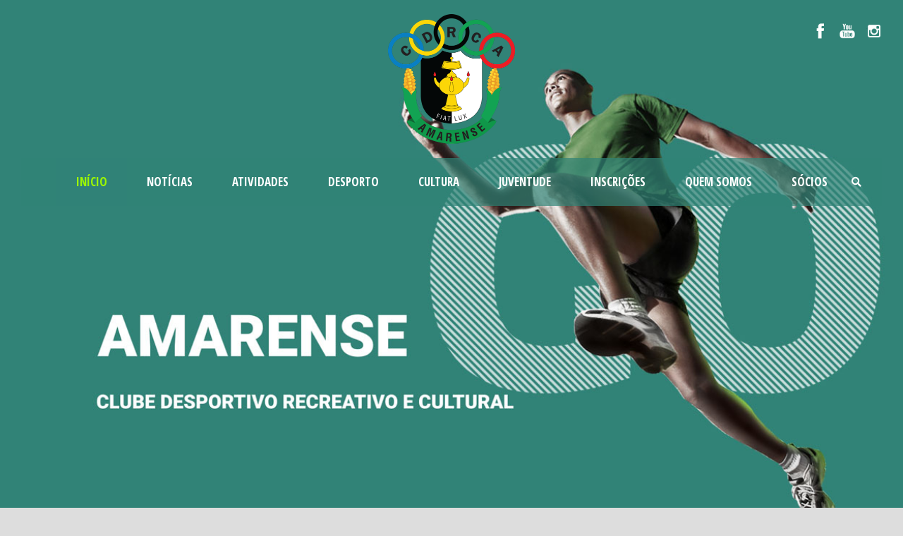

--- FILE ---
content_type: text/html; charset=UTF-8
request_url: http://amarense.pt/
body_size: 15964
content:
<!DOCTYPE html>
<!--[if IE 7]><html class="ie ie7 ltie8 ltie9" lang="pt-PT"><![endif]-->
<!--[if IE 8]><html class="ie ie8 ltie9" lang="pt-PT"><![endif]-->
<!--[if !(IE 7) | !(IE 8)  ]><!-->
<html lang="pt-PT">
<!--<![endif]-->

<head>
	<meta charset="UTF-8" />
	<meta name="viewport" content="initial-scale = 1.0" />	<title>Amarense  Início - Amarense</title>
	<link rel="pingback" href="http://amarense.pt/xmlrpc.php" />
	
	
	<!-- This site is optimized with the Yoast SEO plugin v15.4 - https://yoast.com/wordpress/plugins/seo/ -->
	<meta name="description" content="Clube Desportivo Recreativo e Cultural Amarense" />
	<meta name="robots" content="index, follow, max-snippet:-1, max-image-preview:large, max-video-preview:-1" />
	<link rel="canonical" href="http://amarense.pt/" />
	<meta property="og:locale" content="pt_PT" />
	<meta property="og:type" content="website" />
	<meta property="og:title" content="Início - Amarense" />
	<meta property="og:description" content="Clube Desportivo Recreativo e Cultural Amarense" />
	<meta property="og:url" content="http://amarense.pt/" />
	<meta property="og:site_name" content="Amarense" />
	<meta property="article:modified_time" content="2025-05-02T08:51:01+00:00" />
	<meta property="og:image" content="http://amarense.pt/wp-content/uploads/2020/08/banner-principaL-1.jpg" />
	<meta property="og:image:width" content="1900" />
	<meta property="og:image:height" content="1268" />
	<meta name="twitter:card" content="summary_large_image" />
	<meta name="twitter:label1" content="Written by">
	<meta name="twitter:data1" content="vasconcelos">
	<script type="application/ld+json" class="yoast-schema-graph">{"@context":"https://schema.org","@graph":[{"@type":"WebSite","@id":"http://amarense.pt/#website","url":"http://amarense.pt/","name":"Amarense","description":"Clube Desportivo Recreativo e Cultural Amarense","potentialAction":[{"@type":"SearchAction","target":"http://amarense.pt/?s={search_term_string}","query-input":"required name=search_term_string"}],"inLanguage":"pt-PT"},{"@type":"ImageObject","@id":"http://amarense.pt/#primaryimage","inLanguage":"pt-PT","url":"http://amarense.pt/wp-content/uploads/2020/08/banner-principaL-1.jpg","width":1900,"height":1268},{"@type":"WebPage","@id":"http://amarense.pt/#webpage","url":"http://amarense.pt/","name":"In\u00edcio - Amarense","isPartOf":{"@id":"http://amarense.pt/#website"},"primaryImageOfPage":{"@id":"http://amarense.pt/#primaryimage"},"datePublished":"2020-06-30T15:19:45+00:00","dateModified":"2025-05-02T08:51:01+00:00","description":"Clube Desportivo Recreativo e Cultural Amarense","inLanguage":"pt-PT","potentialAction":[{"@type":"ReadAction","target":["http://amarense.pt/"]}]}]}</script>
	<!-- / Yoast SEO plugin. -->


<link rel='dns-prefetch' href='//fonts.googleapis.com' />
<link rel='dns-prefetch' href='//use.fontawesome.com' />
<link rel='dns-prefetch' href='//s.w.org' />
<link rel="alternate" type="application/rss+xml" title="Amarense &raquo; Feed" href="http://amarense.pt/feed/" />
<link rel="alternate" type="application/rss+xml" title="Amarense &raquo; Feed de comentários" href="http://amarense.pt/comments/feed/" />
<link rel="alternate" type="application/rss+xml" title="Feed de comentários de Amarense &raquo; Início" href="http://amarense.pt/amarense-clube-desportivo-recreativo-e-cultural/feed/" />
		<script type="text/javascript">
			window._wpemojiSettings = {"baseUrl":"https:\/\/s.w.org\/images\/core\/emoji\/12.0.0-1\/72x72\/","ext":".png","svgUrl":"https:\/\/s.w.org\/images\/core\/emoji\/12.0.0-1\/svg\/","svgExt":".svg","source":{"concatemoji":"http:\/\/amarense.pt\/wp-includes\/js\/wp-emoji-release.min.js?ver=5.4.18"}};
			/*! This file is auto-generated */
			!function(e,a,t){var n,r,o,i=a.createElement("canvas"),p=i.getContext&&i.getContext("2d");function s(e,t){var a=String.fromCharCode;p.clearRect(0,0,i.width,i.height),p.fillText(a.apply(this,e),0,0);e=i.toDataURL();return p.clearRect(0,0,i.width,i.height),p.fillText(a.apply(this,t),0,0),e===i.toDataURL()}function c(e){var t=a.createElement("script");t.src=e,t.defer=t.type="text/javascript",a.getElementsByTagName("head")[0].appendChild(t)}for(o=Array("flag","emoji"),t.supports={everything:!0,everythingExceptFlag:!0},r=0;r<o.length;r++)t.supports[o[r]]=function(e){if(!p||!p.fillText)return!1;switch(p.textBaseline="top",p.font="600 32px Arial",e){case"flag":return s([127987,65039,8205,9895,65039],[127987,65039,8203,9895,65039])?!1:!s([55356,56826,55356,56819],[55356,56826,8203,55356,56819])&&!s([55356,57332,56128,56423,56128,56418,56128,56421,56128,56430,56128,56423,56128,56447],[55356,57332,8203,56128,56423,8203,56128,56418,8203,56128,56421,8203,56128,56430,8203,56128,56423,8203,56128,56447]);case"emoji":return!s([55357,56424,55356,57342,8205,55358,56605,8205,55357,56424,55356,57340],[55357,56424,55356,57342,8203,55358,56605,8203,55357,56424,55356,57340])}return!1}(o[r]),t.supports.everything=t.supports.everything&&t.supports[o[r]],"flag"!==o[r]&&(t.supports.everythingExceptFlag=t.supports.everythingExceptFlag&&t.supports[o[r]]);t.supports.everythingExceptFlag=t.supports.everythingExceptFlag&&!t.supports.flag,t.DOMReady=!1,t.readyCallback=function(){t.DOMReady=!0},t.supports.everything||(n=function(){t.readyCallback()},a.addEventListener?(a.addEventListener("DOMContentLoaded",n,!1),e.addEventListener("load",n,!1)):(e.attachEvent("onload",n),a.attachEvent("onreadystatechange",function(){"complete"===a.readyState&&t.readyCallback()})),(n=t.source||{}).concatemoji?c(n.concatemoji):n.wpemoji&&n.twemoji&&(c(n.twemoji),c(n.wpemoji)))}(window,document,window._wpemojiSettings);
		</script>
		<style type="text/css">
img.wp-smiley,
img.emoji {
	display: inline !important;
	border: none !important;
	box-shadow: none !important;
	height: 1em !important;
	width: 1em !important;
	margin: 0 .07em !important;
	vertical-align: -0.1em !important;
	background: none !important;
	padding: 0 !important;
}
</style>
	<link rel='stylesheet' id='wp-block-library-css'  href='http://amarense.pt/wp-includes/css/dist/block-library/style.min.css?ver=5.4.18' type='text/css' media='all' />
<link rel='stylesheet' id='contact-form-7-css'  href='http://amarense.pt/wp-content/plugins/contact-form-7/includes/css/styles.css?ver=5.3.2' type='text/css' media='all' />
<link rel='stylesheet' id='style-css'  href='http://amarense.pt/wp-content/themes/realsoccer/style.css?ver=5.4.18' type='text/css' media='all' />
<link rel='stylesheet' id='Open-Sans-Condensed-google-font-css'  href='http://fonts.googleapis.com/css?family=Open+Sans+Condensed%3A300%2C300italic%2C700&#038;subset=greek%2Ccyrillic-ext%2Ccyrillic%2Clatin%2Clatin-ext%2Cvietnamese%2Cgreek-ext&#038;ver=5.4.18' type='text/css' media='all' />
<link rel='stylesheet' id='Open-Sans-google-font-css'  href='http://fonts.googleapis.com/css?family=Open+Sans%3A300%2C300italic%2Cregular%2Citalic%2C600%2C600italic%2C700%2C700italic%2C800%2C800italic&#038;subset=greek%2Ccyrillic-ext%2Ccyrillic%2Clatin%2Clatin-ext%2Cvietnamese%2Cgreek-ext&#038;ver=5.4.18' type='text/css' media='all' />
<link rel='stylesheet' id='ABeeZee-google-font-css'  href='http://fonts.googleapis.com/css?family=ABeeZee%3Aregular%2Citalic&#038;subset=latin&#038;ver=5.4.18' type='text/css' media='all' />
<link rel='stylesheet' id='superfish-css'  href='http://amarense.pt/wp-content/themes/realsoccer/plugins/superfish/css/superfish.css?ver=5.4.18' type='text/css' media='all' />
<link rel='stylesheet' id='dlmenu-css'  href='http://amarense.pt/wp-content/themes/realsoccer/plugins/dl-menu/component.css?ver=5.4.18' type='text/css' media='all' />
<link rel='stylesheet' id='font-awesome-css'  href='http://amarense.pt/wp-content/themes/realsoccer/plugins/font-awesome-new/css/font-awesome.min.css?ver=5.4.18' type='text/css' media='all' />
<link rel='stylesheet' id='jquery-fancybox-css'  href='http://amarense.pt/wp-content/themes/realsoccer/plugins/fancybox/jquery.fancybox.css?ver=5.4.18' type='text/css' media='all' />
<link rel='stylesheet' id='realsoccer_flexslider-css'  href='http://amarense.pt/wp-content/themes/realsoccer/plugins/flexslider/flexslider.css?ver=5.4.18' type='text/css' media='all' />
<link rel='stylesheet' id='style-responsive-css'  href='http://amarense.pt/wp-content/themes/realsoccer/stylesheet/style-responsive.css?ver=5.4.18' type='text/css' media='all' />
<link rel='stylesheet' id='style-custom-css'  href='http://amarense.pt/wp-content/themes/realsoccer/stylesheet/style-custom.css?ver=5.4.18' type='text/css' media='all' />
<link rel='stylesheet' id='font-awesome-official-css'  href='https://use.fontawesome.com/releases/v5.13.1/css/all.css' type='text/css' media='all' integrity="sha384-xxzQGERXS00kBmZW/6qxqJPyxW3UR0BPsL4c8ILaIWXva5kFi7TxkIIaMiKtqV1Q" crossorigin="anonymous" />
<link rel='stylesheet' id='ms-main-css'  href='http://amarense.pt/wp-content/plugins/masterslider/public/assets/css/masterslider.main.css?ver=3.2.14' type='text/css' media='all' />
<link rel='stylesheet' id='ms-custom-css'  href='http://amarense.pt/wp-content/uploads/masterslider/custom.css?ver=36.7' type='text/css' media='all' />
<link rel='stylesheet' id='font-awesome-official-v4shim-css'  href='https://use.fontawesome.com/releases/v5.13.1/css/v4-shims.css' type='text/css' media='all' integrity="sha384-KkCLkpBvvcSnFQn3PbNkSgmwKGj7ln8pQe/6BOAE0i+/fU9QYEx5CtwduPRyTNob" crossorigin="anonymous" />
<style id='font-awesome-official-v4shim-inline-css' type='text/css'>
@font-face {
font-family: "FontAwesome";
font-display: block;
src: url("https://use.fontawesome.com/releases/v5.13.1/webfonts/fa-brands-400.eot"),
		url("https://use.fontawesome.com/releases/v5.13.1/webfonts/fa-brands-400.eot?#iefix") format("embedded-opentype"),
		url("https://use.fontawesome.com/releases/v5.13.1/webfonts/fa-brands-400.woff2") format("woff2"),
		url("https://use.fontawesome.com/releases/v5.13.1/webfonts/fa-brands-400.woff") format("woff"),
		url("https://use.fontawesome.com/releases/v5.13.1/webfonts/fa-brands-400.ttf") format("truetype"),
		url("https://use.fontawesome.com/releases/v5.13.1/webfonts/fa-brands-400.svg#fontawesome") format("svg");
}

@font-face {
font-family: "FontAwesome";
font-display: block;
src: url("https://use.fontawesome.com/releases/v5.13.1/webfonts/fa-solid-900.eot"),
		url("https://use.fontawesome.com/releases/v5.13.1/webfonts/fa-solid-900.eot?#iefix") format("embedded-opentype"),
		url("https://use.fontawesome.com/releases/v5.13.1/webfonts/fa-solid-900.woff2") format("woff2"),
		url("https://use.fontawesome.com/releases/v5.13.1/webfonts/fa-solid-900.woff") format("woff"),
		url("https://use.fontawesome.com/releases/v5.13.1/webfonts/fa-solid-900.ttf") format("truetype"),
		url("https://use.fontawesome.com/releases/v5.13.1/webfonts/fa-solid-900.svg#fontawesome") format("svg");
}

@font-face {
font-family: "FontAwesome";
font-display: block;
src: url("https://use.fontawesome.com/releases/v5.13.1/webfonts/fa-regular-400.eot"),
		url("https://use.fontawesome.com/releases/v5.13.1/webfonts/fa-regular-400.eot?#iefix") format("embedded-opentype"),
		url("https://use.fontawesome.com/releases/v5.13.1/webfonts/fa-regular-400.woff2") format("woff2"),
		url("https://use.fontawesome.com/releases/v5.13.1/webfonts/fa-regular-400.woff") format("woff"),
		url("https://use.fontawesome.com/releases/v5.13.1/webfonts/fa-regular-400.ttf") format("truetype"),
		url("https://use.fontawesome.com/releases/v5.13.1/webfonts/fa-regular-400.svg#fontawesome") format("svg");
unicode-range: U+F004-F005,U+F007,U+F017,U+F022,U+F024,U+F02E,U+F03E,U+F044,U+F057-F059,U+F06E,U+F070,U+F075,U+F07B-F07C,U+F080,U+F086,U+F089,U+F094,U+F09D,U+F0A0,U+F0A4-F0A7,U+F0C5,U+F0C7-F0C8,U+F0E0,U+F0EB,U+F0F3,U+F0F8,U+F0FE,U+F111,U+F118-F11A,U+F11C,U+F133,U+F144,U+F146,U+F14A,U+F14D-F14E,U+F150-F152,U+F15B-F15C,U+F164-F165,U+F185-F186,U+F191-F192,U+F1AD,U+F1C1-F1C9,U+F1CD,U+F1D8,U+F1E3,U+F1EA,U+F1F6,U+F1F9,U+F20A,U+F247-F249,U+F24D,U+F254-F25B,U+F25D,U+F267,U+F271-F274,U+F279,U+F28B,U+F28D,U+F2B5-F2B6,U+F2B9,U+F2BB,U+F2BD,U+F2C1-F2C2,U+F2D0,U+F2D2,U+F2DC,U+F2ED,U+F328,U+F358-F35B,U+F3A5,U+F3D1,U+F410,U+F4AD;
}
</style>
<script type='text/javascript' src='http://amarense.pt/wp-includes/js/jquery/jquery.js?ver=1.12.4-wp'></script>
<script type='text/javascript' src='http://amarense.pt/wp-includes/js/jquery/jquery-migrate.min.js?ver=1.4.1'></script>
<script type='text/javascript'>
/* <![CDATA[ */
var jslAjax = {"ajax_url":"http:\/\/amarense.pt\/wp-admin\/admin-ajax.php"};
/* ]]> */
</script>
<script type='text/javascript' src='http://amarense.pt/wp-content/plugins/joomsport-sports-league-results-management/includes/../sportleague/assets/js/joomsport_live.js?ver=5.4.18'></script>
<link rel='https://api.w.org/' href='http://amarense.pt/wp-json/' />
<link rel="EditURI" type="application/rsd+xml" title="RSD" href="http://amarense.pt/xmlrpc.php?rsd" />
<link rel="wlwmanifest" type="application/wlwmanifest+xml" href="http://amarense.pt/wp-includes/wlwmanifest.xml" /> 
<meta name="generator" content="WordPress 5.4.18" />
<link rel='shortlink' href='http://amarense.pt/' />
<link rel="alternate" type="application/json+oembed" href="http://amarense.pt/wp-json/oembed/1.0/embed?url=http%3A%2F%2Famarense.pt%2F" />
<link rel="alternate" type="text/xml+oembed" href="http://amarense.pt/wp-json/oembed/1.0/embed?url=http%3A%2F%2Famarense.pt%2F&#038;format=xml" />
<script type="text/javascript">
                var ajaxurl = "http://amarense.pt/wp-admin/admin-ajax.php";
              </script><script>var ms_grabbing_curosr='http://amarense.pt/wp-content/plugins/masterslider/public/assets/css/common/grabbing.cur',ms_grab_curosr='http://amarense.pt/wp-content/plugins/masterslider/public/assets/css/common/grab.cur';</script>
<meta name="generator" content="MasterSlider 3.2.14 - Responsive Touch Image Slider" />
<!-- load the script for older ie version -->
<!--[if lt IE 9]>
<script src="http://amarense.pt/wp-content/themes/realsoccer/javascript/html5.js" type="text/javascript"></script>
<script src="http://amarense.pt/wp-content/themes/realsoccer/plugins/easy-pie-chart/excanvas.js" type="text/javascript"></script>
<![endif]-->
<link rel="icon" href="http://amarense.pt/wp-content/uploads/2020/06/logo-36x36.jpg" sizes="32x32" />
<link rel="icon" href="http://amarense.pt/wp-content/uploads/2020/06/logo.jpg" sizes="192x192" />
<link rel="apple-touch-icon" href="http://amarense.pt/wp-content/uploads/2020/06/logo-180x180.jpg" />
<meta name="msapplication-TileImage" content="http://amarense.pt/wp-content/uploads/2020/06/logo.jpg" />
<style id="tt-easy-google-font-styles" type="text/css">p { }
h1 { }
h2 { }
h3 { }
h4 { }
h5 { }
h6 { }
</style></head>

<body class="home page-template-default page page-id-2 _masterslider _msp_version_3.2.14">
<div class="body-wrapper  float-menu realsoccer-header-style-1" data-home="http://amarense.pt" >
		<header class="gdlr-header-wrapper gdlr-no-height"  >
		<!-- top navigation -->
				<div class="top-navigation-wrapper">
			<div class="top-navigation-container container">
				<div class="top-navigation-left">
					<div class="top-navigation-left-text">
										</div>
				</div>
				<div class="top-navigation-right">
					<div class="top-social-wrapper">
						<div class="social-icon">
<a href="https://www.facebook.com/clubedesportivorecreativoeculturalamarense/" target="_blank" >
<img width="32" height="32" src="http://amarense.pt/wp-content/themes/realsoccer/images/light/social-icon/facebook.png" alt="Facebook" />
</a>
</div>
<div class="social-icon">
<a href="https://www.youtube.com/channel/UCM93PzR3X5RKXtAdnrzgTeg/featured" target="_blank" >
<img width="32" height="32" src="http://amarense.pt/wp-content/themes/realsoccer/images/light/social-icon/youtube.png" alt="Youtube" />
</a>
</div>
<div class="social-icon">
<a href="https://www.instagram.com/cdrcamarense/" target="_blank" >
<img width="32" height="32" src="http://amarense.pt/wp-content/themes/realsoccer/images/light/social-icon/instagram.png" alt="Instagram" />
</a>
</div>
<div class="clear"></div>					</div>						
				</div>
				<div class="clear"></div>
			</div>
		</div>
				
		<!-- logo -->
		<div class="gdlr-header-inner">
			<div class="gdlr-header-container container">
				<!-- logo -->
				<div class="gdlr-logo">
					<a href="http://amarense.pt" >
						<img src="http://amarense.pt/wp-content/uploads/2022/04/logo-amarense-2022.png" alt="" width="360" height="367" />						
					</a>
					<div class="gdlr-responsive-navigation dl-menuwrapper" id="gdlr-responsive-navigation" ><button class="dl-trigger">Open Menu</button><ul id="menu-principal" class="dl-menu gdlr-main-mobile-menu"><li id="menu-item-97" class="menu-item menu-item-type-post_type menu-item-object-page menu-item-home current-menu-item page_item page-item-2 current_page_item menu-item-97"><a href="http://amarense.pt/" aria-current="page">Início</a></li>
<li id="menu-item-98" class="menu-item menu-item-type-post_type menu-item-object-page menu-item-98"><a href="http://amarense.pt/noticias/">Notícias</a></li>
<li id="menu-item-1434" class="menu-item menu-item-type-post_type menu-item-object-page menu-item-1434"><a href="http://amarense.pt/atividades/">Atividades</a></li>
<li id="menu-item-103" class="menu-item menu-item-type-post_type menu-item-object-page menu-item-has-children menu-item-103"><a href="http://amarense.pt/desporto/">Desporto</a>
<ul class="dl-submenu">
	<li id="menu-item-1857" class="menu-item menu-item-type-post_type menu-item-object-page menu-item-1857"><a href="http://amarense.pt/atletismo/">ATLETISMO</a></li>
	<li id="menu-item-2337" class="menu-item menu-item-type-post_type menu-item-object-page menu-item-2337"><a href="http://amarense.pt/desporto/desportivmente/">DESPORTIVAMENTE</a></li>
	<li id="menu-item-2339" class="menu-item menu-item-type-post_type menu-item-object-page menu-item-2339"><a href="http://amarense.pt/rota-da-laranja/">BTT</a></li>
</ul>
</li>
<li id="menu-item-118" class="menu-item menu-item-type-post_type menu-item-object-page menu-item-has-children menu-item-118"><a href="http://amarense.pt/cultura/">Cultura</a>
<ul class="dl-submenu">
	<li id="menu-item-2371" class="menu-item menu-item-type-post_type menu-item-object-page menu-item-2371"><a href="http://amarense.pt/encontrarte/">ENCONTRARTE</a></li>
	<li id="menu-item-2381" class="menu-item menu-item-type-post_type menu-item-object-page menu-item-2381"><a href="http://amarense.pt/carnaval/">CARNAVAL</a></li>
	<li id="menu-item-2391" class="menu-item menu-item-type-post_type menu-item-object-page menu-item-2391"><a href="http://amarense.pt/animares/">ANIMARES</a></li>
	<li id="menu-item-8431" class="menu-item menu-item-type-post_type menu-item-object-page menu-item-8431"><a href="http://amarense.pt/dentro-e-fora/">DENTRO &#038; FORA</a></li>
</ul>
</li>
<li id="menu-item-117" class="menu-item menu-item-type-post_type menu-item-object-page menu-item-has-children menu-item-117"><a href="http://amarense.pt/juventude/">Juventude</a>
<ul class="dl-submenu">
	<li id="menu-item-2359" class="menu-item menu-item-type-post_type menu-item-object-page menu-item-2359"><a href="http://amarense.pt/intercambios/">INTERCÂMBIOS</a></li>
	<li id="menu-item-2363" class="menu-item menu-item-type-post_type menu-item-object-page menu-item-2363"><a href="http://amarense.pt/servico-europeu/">CORPO EUROPEU DE SOLIDARIEDADE</a></li>
	<li id="menu-item-2486" class="menu-item menu-item-type-post_type menu-item-object-page menu-item-2486"><a href="http://amarense.pt/ferias-2/">PROGRAMA DE FÉRIAS</a></li>
</ul>
</li>
<li id="menu-item-811" class="menu-item menu-item-type-post_type menu-item-object-page menu-item-811"><a href="http://amarense.pt/inscricoes/">Inscrições</a></li>
<li id="menu-item-823" class="menu-item menu-item-type-post_type menu-item-object-page menu-item-823"><a href="http://amarense.pt/quem-somos/">Quem Somos</a></li>
<li id="menu-item-10494" class="menu-item menu-item-type-post_type menu-item-object-page menu-item-10494"><a href="http://amarense.pt/socios/">Sócios</a></li>
</ul></div>						
				</div>
				
				<!-- navigation -->
				<div class="gdlr-navigation-wrapper"><div class="gdlr-navigation-container container"><nav class="gdlr-navigation" id="gdlr-main-navigation" role="navigation"><ul id="menu-principal-1" class="sf-menu gdlr-main-menu"><li  class="menu-item menu-item-type-post_type menu-item-object-page menu-item-home current-menu-item page_item page-item-2 current_page_item menu-item-97menu-item menu-item-type-post_type menu-item-object-page menu-item-home current-menu-item page_item page-item-2 current_page_item menu-item-97 gdlr-mega-menu"><a href="http://amarense.pt/">Início</a><div class="sf-mega"></div></li>
<li  class="menu-item menu-item-type-post_type menu-item-object-page menu-item-98menu-item menu-item-type-post_type menu-item-object-page menu-item-98 gdlr-normal-menu"><a href="http://amarense.pt/noticias/">Notícias</a></li>
<li  class="menu-item menu-item-type-post_type menu-item-object-page menu-item-1434menu-item menu-item-type-post_type menu-item-object-page menu-item-1434 gdlr-normal-menu"><a href="http://amarense.pt/atividades/">Atividades</a></li>
<li  class="menu-item menu-item-type-post_type menu-item-object-page menu-item-has-children menu-item-103menu-item menu-item-type-post_type menu-item-object-page menu-item-has-children menu-item-103 gdlr-normal-menu"><a href="http://amarense.pt/desporto/">Desporto</a>
<ul class="sub-menu">
	<li  class="menu-item menu-item-type-post_type menu-item-object-page menu-item-1857"><a href="http://amarense.pt/atletismo/">ATLETISMO</a></li>
	<li  class="menu-item menu-item-type-post_type menu-item-object-page menu-item-2337"><a href="http://amarense.pt/desporto/desportivmente/">DESPORTIVAMENTE</a></li>
	<li  class="menu-item menu-item-type-post_type menu-item-object-page menu-item-2339"><a href="http://amarense.pt/rota-da-laranja/">BTT</a></li>
</ul>
</li>
<li  class="menu-item menu-item-type-post_type menu-item-object-page menu-item-has-children menu-item-118menu-item menu-item-type-post_type menu-item-object-page menu-item-has-children menu-item-118 gdlr-normal-menu"><a href="http://amarense.pt/cultura/">Cultura</a>
<ul class="sub-menu">
	<li  class="menu-item menu-item-type-post_type menu-item-object-page menu-item-2371"><a href="http://amarense.pt/encontrarte/">ENCONTRARTE</a></li>
	<li  class="menu-item menu-item-type-post_type menu-item-object-page menu-item-2381"><a href="http://amarense.pt/carnaval/">CARNAVAL</a></li>
	<li  class="menu-item menu-item-type-post_type menu-item-object-page menu-item-2391"><a href="http://amarense.pt/animares/">ANIMARES</a></li>
	<li  class="menu-item menu-item-type-post_type menu-item-object-page menu-item-8431"><a href="http://amarense.pt/dentro-e-fora/">DENTRO &#038; FORA</a></li>
</ul>
</li>
<li  class="menu-item menu-item-type-post_type menu-item-object-page menu-item-has-children menu-item-117menu-item menu-item-type-post_type menu-item-object-page menu-item-has-children menu-item-117 gdlr-normal-menu"><a href="http://amarense.pt/juventude/">Juventude</a>
<ul class="sub-menu">
	<li  class="menu-item menu-item-type-post_type menu-item-object-page menu-item-2359"><a href="http://amarense.pt/intercambios/">INTERCÂMBIOS</a></li>
	<li  class="menu-item menu-item-type-post_type menu-item-object-page menu-item-2363"><a href="http://amarense.pt/servico-europeu/">CORPO EUROPEU DE SOLIDARIEDADE</a></li>
	<li  class="menu-item menu-item-type-post_type menu-item-object-page menu-item-2486"><a href="http://amarense.pt/ferias-2/">PROGRAMA DE FÉRIAS</a></li>
</ul>
</li>
<li  class="menu-item menu-item-type-post_type menu-item-object-page menu-item-811menu-item menu-item-type-post_type menu-item-object-page menu-item-811 gdlr-normal-menu"><a href="http://amarense.pt/inscricoes/">Inscrições</a></li>
<li  class="menu-item menu-item-type-post_type menu-item-object-page menu-item-823menu-item menu-item-type-post_type menu-item-object-page menu-item-823 gdlr-normal-menu"><a href="http://amarense.pt/quem-somos/">Quem Somos</a></li>
<li  class="menu-item menu-item-type-post_type menu-item-object-page menu-item-10494menu-item menu-item-type-post_type menu-item-object-page menu-item-10494 gdlr-normal-menu"><a href="http://amarense.pt/socios/">Sócios</a></li>
</ul></nav><i class="icon-search fa fa-search gdlr-menu-search-button" id="gdlr-menu-search-button" ></i>
<div class="gdlr-menu-search" id="gdlr-menu-search">
	<form method="get" id="searchform" action="http://amarense.pt/">
				<div class="search-text">
			<input type="text" value="Type Keywords" name="s" autocomplete="off" data-default="Type Keywords" />
		</div>
		<input type="submit" value="" />
		<div class="clear"></div>
	</form>	
</div>	
<div class="clear"></div></div></div><div id="gdlr-header-substitute" ></div>	
				
				<div class="clear"></div>
			</div>
		</div>
		
			<div class="clear"></div>
	</header>

		<div class="content-wrapper">
	<div class="gdlr-content">

		<!-- Above Sidebar Section-->
							<div class="above-sidebar-wrapper"><section id="content-section-1" ><div class="gdlr-full-size-wrapper gdlr-show-all"  style="padding-bottom: 0px;  background-color: #ffffff; "  ><div class="gdlr-master-slider-item gdlr-slider-item gdlr-item"  style="margin-bottom: 0px;"  >
		<!-- MasterSlider -->
		<div id="P_MS69728f1b63193" class="master-slider-parent ms-parent-id-2"  >

			
			<!-- MasterSlider Main -->
			<div id="MS69728f1b63193" class="master-slider ms-skin-default" >
				 				 

			<div  class="ms-slide" data-delay="3" data-fill-mode="fill"   >
					<img src="http://amarense.pt/wp-content/plugins/masterslider/public/assets/css/blank.gif" alt="" title="bannerprincipal1" data-src="http://amarense.pt/wp-content/uploads/2024/12/bannerprincipal1.jpg" />


				</div>
			<div  class="ms-slide" data-delay="3" data-fill-mode="fill"   >
					<img src="http://amarense.pt/wp-content/plugins/masterslider/public/assets/css/blank.gif" alt="" title="banner_principal2" data-src="http://amarense.pt/wp-content/uploads/2024/12/banner_principal2.jpg" />


				</div>

			</div>
			<!-- END MasterSlider Main -->

			 
		</div>
		<!-- END MasterSlider -->

		<script>
		( window.MSReady = window.MSReady || [] ).push( function( $ ) {

			"use strict";
			var masterslider_3193 = new MasterSlider();

			// slider controls
			masterslider_3193.control('bullets'    ,{ autohide:false, overVideo:true, dir:'h', align:'bottom', space:6 , margin:10  });
			// slider setup
			masterslider_3193.setup("MS69728f1b63193", {
				width           : 1180,
				height          : 820,
				minHeight       : 0,
				space           : 0,
				start           : 1,
				grabCursor      : true,
				swipe           : true,
				mouse           : false,
				keyboard        : false,
				layout          : "fullwidth",
				wheel           : false,
				autoplay        : true,
                instantStartLayers:true,
				mobileBGVideo:false,
				loop            : true,
				shuffle         : false,
				preload         : 0,
				heightLimit     : true,
				autoHeight      : false,
				smoothHeight    : true,
				endPause        : false,
				overPause       : true,
				fillMode        : "fill",
				centerControls  : true,
				startOnAppear   : false,
				layersMode      : "center",
				autofillTarget  : "",
				hideLayers      : true,
				fullscreenMargin: 0,
				speed           : 20,
				dir             : "h",
				parallaxMode    : 'swipe',
				view            : "fade"
			});

			
			window.masterslider_instances = window.masterslider_instances || [];
			window.masterslider_instances.push( masterslider_3193 );
		});
		</script>

</div><div class="clear"></div><div class="clear"></div></div><div class="clear"></div></section><section id="content-section-2" ><div class="gdlr-color-wrapper  gdlr-show-all gdlr-skin-dark-skin" style="background-color: #dde6e8; padding-top: 40px; padding-bottom: 50px; " ><div class="container"><div class="two-fifth columns" ><div class="gdlr-image-frame-item gdlr-item"  ><div class="gdlr-frame frame-type-none"  ><div class="gdlr-image-link-shortcode" ><img src="http://amarense.pt/wp-content/uploads/2020/08/10-440x550.png" alt="" width="440" height="550" /></div></div></div></div><div class="three-fifth columns" ><div class="gdlr-item-title-wrapper gdlr-item pos-left "><div class="gdlr-item-title-head"><div class="clear"></div></div></div><div class="gdlr-item gdlr-content-item"  style="margin-bottom: 50px;" ><h1 style="color: #0db800;"><strong>DESTAQUE</strong></h1>
</div><div class="gdlr-item gdlr-post-slider-item style-no-excerpt"  ><div class="flexslider" data-pausetime="7000" data-slidespeed="600" data-effect="fade" ><ul class="slides" ><li><a href="http://amarense.pt/2025/07/17/encontrarte-amares-3/" title="encontrarte_2025" data-rel="fancybox" ><img src="http://amarense.pt/wp-content/uploads/2025/07/encontrarte_2025.jpg" alt="" width="700" height="400" /><div class="gdlr-caption-wrapper position-post-bottom post-slider"><div class="gdlr-caption-inner" ><div class="gdlr-caption"><div class="gdlr-caption-title">Encontrarte Amares</div><div class="gdlr-caption-text"><div class="gdlr-caption-date" ><i class="icon-calendar fa fa-calendar"></i>17 Jul 2025</div><div class="gdlr-title-link" ><i class="icon-angle-right fa fa-angle-right" ></i></div></div></div></div></div></a></li></ul></div></div><div class="gdlr-item gdlr-content-item" ></div></div><div class="clear"></div></div></div><div class="clear"></div></section></div>
				
		<!-- Sidebar With Content Section-->
		<div class="with-sidebar-wrapper"><section id="content-section-3" ><div class="gdlr-color-wrapper  gdlr-show-all no-skin" style="background-color: #f2f2f2; " ><div class="container"><div class="gdlr-item gdlr-content-item" ><h1 style="color: #0db800;"><strong>Notícias em Destaque</strong></h1>
</div><div class="clear"></div><div class="blog-item-wrapper"   style="margin-bottom: 20px;" ><div class="blog-item-holder"><div class="gdlr-isotope" data-type="blog" data-layout="fitRows" ><div class="clear"></div><div class="four columns"><div class="gdlr-item gdlr-blog-grid"><div class="gdlr-ux gdlr-blog-grid-ux">
<article id="post-10465" class="post-10465 post type-post status-publish format-standard has-post-thumbnail hentry category-cultura category-encontrarte tag-encontrarte">
	<div class="gdlr-standard-style">
				<div class="gdlr-blog-thumbnail">
			<a href="http://amarense.pt/2025/07/17/encontrarte-amares-3/"> <img src="http://amarense.pt/wp-content/uploads/2025/07/encontrarte_2025.jpg" alt="" width="700" height="400" /></a>		</div>
	
		<header class="post-header">
							<h3 class="gdlr-blog-title"><a href="http://amarense.pt/2025/07/17/encontrarte-amares-3/">Encontrarte Amares</a></h3>
						
			<div class="gdlr-blog-info gdlr-info"><div class="blog-info blog-date post-date updated"><i class="icon-calendar fa fa-calendar"></i><a href="http://amarense.pt/2025/07/17/">17 Jul 2025</a></div><div class="blog-info blog-tag"><i class="icon-tag fa fa-tag"></i><a href="http://amarense.pt/tag/encontrarte/" rel="tag">Encontrarte</a></div><div class="clear"></div></div>	
			<div class="clear"></div>
		</header><!-- entry-header -->

			</div>
</article><!-- #post --></div></div></div><div class="four columns"><div class="gdlr-item gdlr-blog-grid"><div class="gdlr-ux gdlr-blog-grid-ux">
<article id="post-10173" class="post-10173 post type-post status-publish format-standard has-post-thumbnail hentry category-cultura tag-carnaval">
	<div class="gdlr-standard-style">
				<div class="gdlr-blog-thumbnail">
			<a href="http://amarense.pt/2025/03/05/amares-voltou-a-receber-o-tradicional-desfile-de-carnaval/"> <img src="http://amarense.pt/wp-content/uploads/2025/03/71-1-700x400.jpg" alt="" width="700" height="400" /></a>		</div>
	
		<header class="post-header">
							<h3 class="gdlr-blog-title"><a href="http://amarense.pt/2025/03/05/amares-voltou-a-receber-o-tradicional-desfile-de-carnaval/">Amares voltou a receber, o tradicional desfile de Carnaval</a></h3>
						
			<div class="gdlr-blog-info gdlr-info"><div class="blog-info blog-date post-date updated"><i class="icon-calendar fa fa-calendar"></i><a href="http://amarense.pt/2025/03/05/">05 Mar 2025</a></div><div class="blog-info blog-tag"><i class="icon-tag fa fa-tag"></i><a href="http://amarense.pt/tag/carnaval/" rel="tag">Carnaval</a></div><div class="clear"></div></div>	
			<div class="clear"></div>
		</header><!-- entry-header -->

			</div>
</article><!-- #post --></div></div></div><div class="four columns"><div class="gdlr-item gdlr-blog-grid"><div class="gdlr-ux gdlr-blog-grid-ux">
<article id="post-9852" class="post-9852 post type-post status-publish format-standard has-post-thumbnail hentry category-cultura tag-cultura">
	<div class="gdlr-standard-style">
				<div class="gdlr-blog-thumbnail">
			<a href="http://amarense.pt/2025/02/13/carnaval-de-amares-sai-a-rua-dia-4-de-marco-com-europa-como-pano-de-fundo/"> <img src="http://amarense.pt/wp-content/uploads/2025/02/carnaval-700x400.jpg" alt="" width="700" height="400" /></a>		</div>
	
		<header class="post-header">
							<h3 class="gdlr-blog-title"><a href="http://amarense.pt/2025/02/13/carnaval-de-amares-sai-a-rua-dia-4-de-marco-com-europa-como-pano-de-fundo/">Carnaval de Amares sai à rua dia 4 de março com Europa como pano de fundo</a></h3>
						
			<div class="gdlr-blog-info gdlr-info"><div class="blog-info blog-date post-date updated"><i class="icon-calendar fa fa-calendar"></i><a href="http://amarense.pt/2025/02/13/">13 Fev 2025</a></div><div class="blog-info blog-tag"><i class="icon-tag fa fa-tag"></i><a href="http://amarense.pt/tag/cultura/" rel="tag">Cultura</a></div><div class="clear"></div></div>	
			<div class="clear"></div>
		</header><!-- entry-header -->

			</div>
</article><!-- #post --></div></div></div><div class="clear"></div><div class="four columns"><div class="gdlr-item gdlr-blog-grid"><div class="gdlr-ux gdlr-blog-grid-ux">
<article id="post-9789" class="post-9789 post type-post status-publish format-standard has-post-thumbnail hentry category-inscricao tag-juventude">
	<div class="gdlr-standard-style">
				<div class="gdlr-blog-thumbnail">
			<a href="http://amarense.pt/2024/10/30/oficina-de-percussao/"> <img src="http://amarense.pt/wp-content/uploads/2024/10/oficina-700x400.jpg" alt="" width="700" height="400" /></a>		</div>
	
		<header class="post-header">
							<h3 class="gdlr-blog-title"><a href="http://amarense.pt/2024/10/30/oficina-de-percussao/">Oficina de Percussão &#8211; Amares</a></h3>
						
			<div class="gdlr-blog-info gdlr-info"><div class="blog-info blog-date post-date updated"><i class="icon-calendar fa fa-calendar"></i><a href="http://amarense.pt/2024/10/30/">30 Out 2024</a></div><div class="blog-info blog-tag"><i class="icon-tag fa fa-tag"></i><a href="http://amarense.pt/tag/juventude/" rel="tag">Juventude</a></div><div class="clear"></div></div>	
			<div class="clear"></div>
		</header><!-- entry-header -->

			</div>
</article><!-- #post --></div></div></div><div class="four columns"><div class="gdlr-item gdlr-blog-grid"><div class="gdlr-ux gdlr-blog-grid-ux">
<article id="post-9755" class="post-9755 post type-post status-publish format-standard has-post-thumbnail hentry category-cultura tag-cultura">
	<div class="gdlr-standard-style">
				<div class="gdlr-blog-thumbnail">
			<a href="http://amarense.pt/2024/04/25/25-de-abril-de-2024/"> <img src="http://amarense.pt/wp-content/uploads/2024/05/65-700x400.jpg" alt="" width="700" height="400" /></a>		</div>
	
		<header class="post-header">
							<h3 class="gdlr-blog-title"><a href="http://amarense.pt/2024/04/25/25-de-abril-de-2024/">25 de Abril de 2024</a></h3>
						
			<div class="gdlr-blog-info gdlr-info"><div class="blog-info blog-date post-date updated"><i class="icon-calendar fa fa-calendar"></i><a href="http://amarense.pt/2024/04/25/">25 Abr 2024</a></div><div class="blog-info blog-tag"><i class="icon-tag fa fa-tag"></i><a href="http://amarense.pt/tag/cultura/" rel="tag">Cultura</a></div><div class="clear"></div></div>	
			<div class="clear"></div>
		</header><!-- entry-header -->

			</div>
</article><!-- #post --></div></div></div><div class="four columns"><div class="gdlr-item gdlr-blog-grid"><div class="gdlr-ux gdlr-blog-grid-ux">
<article id="post-9646" class="post-9646 post type-post status-publish format-standard has-post-thumbnail hentry category-desporto tag-pedalares">
	<div class="gdlr-standard-style">
				<div class="gdlr-blog-thumbnail">
			<a href="http://amarense.pt/2024/02/26/inscricoes-para-a-rota-da-laranja-24/"> <img src="http://amarense.pt/wp-content/uploads/2024/02/rota-da-laranja-700x400.jpg" alt="" width="700" height="400" /></a>		</div>
	
		<header class="post-header">
							<h3 class="gdlr-blog-title"><a href="http://amarense.pt/2024/02/26/inscricoes-para-a-rota-da-laranja-24/">Inscrições para a Rota da Laranja 24</a></h3>
						
			<div class="gdlr-blog-info gdlr-info"><div class="blog-info blog-date post-date updated"><i class="icon-calendar fa fa-calendar"></i><a href="http://amarense.pt/2024/02/26/">26 Fev 2024</a></div><div class="blog-info blog-tag"><i class="icon-tag fa fa-tag"></i><a href="http://amarense.pt/tag/pedalares/" rel="tag">Pedalares</a></div><div class="clear"></div></div>	
			<div class="clear"></div>
		</header><!-- entry-header -->

			</div>
</article><!-- #post --></div></div></div><div class="clear"></div><div class="four columns"><div class="gdlr-item gdlr-blog-grid"><div class="gdlr-ux gdlr-blog-grid-ux">
<article id="post-9595" class="post-9595 post type-post status-publish format-standard has-post-thumbnail hentry category-cultura tag-carnaval">
	<div class="gdlr-standard-style">
				<div class="gdlr-blog-thumbnail">
			<a href="http://amarense.pt/2024/01/22/carnaval-amares-2024/"> <img src="http://amarense.pt/wp-content/uploads/2024/01/cartaz_peq_2024-700x400.jpg" alt="" width="700" height="400" /></a>		</div>
	
		<header class="post-header">
							<h3 class="gdlr-blog-title"><a href="http://amarense.pt/2024/01/22/carnaval-amares-2024/">Carnaval Amares 2024</a></h3>
						
			<div class="gdlr-blog-info gdlr-info"><div class="blog-info blog-date post-date updated"><i class="icon-calendar fa fa-calendar"></i><a href="http://amarense.pt/2024/01/22/">22 Jan 2024</a></div><div class="blog-info blog-tag"><i class="icon-tag fa fa-tag"></i><a href="http://amarense.pt/tag/carnaval/" rel="tag">Carnaval</a></div><div class="clear"></div></div>	
			<div class="clear"></div>
		</header><!-- entry-header -->

			</div>
</article><!-- #post --></div></div></div><div class="four columns"><div class="gdlr-item gdlr-blog-grid"><div class="gdlr-ux gdlr-blog-grid-ux">
<article id="post-9341" class="post-9341 post type-post status-publish format-standard has-post-thumbnail hentry category-encontrarte tag-encontrarte">
	<div class="gdlr-standard-style">
				<div class="gdlr-blog-thumbnail">
			<a href="http://amarense.pt/2023/07/31/arrancou-na-noite-passada-a-8a-edicao-da-encontrarte-amares-2023/"> <img src="http://amarense.pt/wp-content/uploads/2023/07/10-700x400.jpg" alt="" width="700" height="400" /></a>		</div>
	
		<header class="post-header">
							<h3 class="gdlr-blog-title"><a href="http://amarense.pt/2023/07/31/arrancou-na-noite-passada-a-8a-edicao-da-encontrarte-amares-2023/">ARRANCOU NA NOITE PASSADA, A 8ª EDIÇÃO  DA ENCONTRARTE AMARES 2023</a></h3>
						
			<div class="gdlr-blog-info gdlr-info"><div class="blog-info blog-date post-date updated"><i class="icon-calendar fa fa-calendar"></i><a href="http://amarense.pt/2023/07/31/">31 Jul 2023</a></div><div class="blog-info blog-tag"><i class="icon-tag fa fa-tag"></i><a href="http://amarense.pt/tag/encontrarte/" rel="tag">Encontrarte</a></div><div class="clear"></div></div>	
			<div class="clear"></div>
		</header><!-- entry-header -->

			</div>
</article><!-- #post --></div></div></div><div class="four columns"><div class="gdlr-item gdlr-blog-grid"><div class="gdlr-ux gdlr-blog-grid-ux">
<article id="post-9311" class="post-9311 post type-post status-publish format-standard has-post-thumbnail hentry category-cultura tag-animares">
	<div class="gdlr-standard-style">
				<div class="gdlr-blog-thumbnail">
			<a href="http://amarense.pt/2023/06/19/encontro-gigantones-e-cabecudos/"> <img src="http://amarense.pt/wp-content/uploads/2023/06/6-700x400.jpg" alt="" width="700" height="400" /></a>		</div>
	
		<header class="post-header">
							<h3 class="gdlr-blog-title"><a href="http://amarense.pt/2023/06/19/encontro-gigantones-e-cabecudos/">32º Encontro Internacional de Gigantones e Cabeçudos de Braga</a></h3>
						
			<div class="gdlr-blog-info gdlr-info"><div class="blog-info blog-date post-date updated"><i class="icon-calendar fa fa-calendar"></i><a href="http://amarense.pt/2023/06/19/">19 Jun 2023</a></div><div class="blog-info blog-tag"><i class="icon-tag fa fa-tag"></i><a href="http://amarense.pt/tag/animares/" rel="tag">Animares</a></div><div class="clear"></div></div>	
			<div class="clear"></div>
		</header><!-- entry-header -->

			</div>
</article><!-- #post --></div></div></div><div class="clear"></div></div></div><div class="gdlr-pagination"><span aria-current="page" class="page-numbers current">1</span>
<a class="page-numbers" href="http://amarense.pt/page/2/">2</a>
<a class="page-numbers" href="http://amarense.pt/page/3/">3</a>
<span class="page-numbers dots">&hellip;</span>
<a class="page-numbers" href="http://amarense.pt/page/9/">9</a>
<a class="next page-numbers" href="http://amarense.pt/page/2/">Next &rsaquo;</a></div></div><div class="clear"></div><div class="gdlr-item gdlr-content-item" ><p style="text-align: right;">
<a class="gdlr-button medium" href="http://www.amarense.pt/noticias/" target="_self"  style="color:#000000; background-color:#9bf502; "  >+ Ver mais</a></p>
</div><div class="clear"></div><div class="clear"></div></div></div><div class="clear"></div></section><section id="content-section-4" ><div class="gdlr-parallax-wrapper gdlr-background-image gdlr-show-all no-skin"  id="gdlr-parallax-wrapper-1" style="padding-top: 40px; padding-bottom: 20px; " ><div class="container"><div class="gdlr-item gdlr-content-item" ><h1 style="color: #0db800;"><strong>Desporto</strong></h1>
</div><div class="clear"></div><div class="gdlr-item gdlr-content-item" ><h5 style="text-align: left;">O <strong>CDRC Amarense</strong> tem um papel fundamental no sentido de dinamizar, dentro do seu âmbito de ação, atividades de cariz desportivo como, o atletismo, o BTT e atividades compatíveis com os objetivos emanados pelo PNDpT.</h5>
</div><div class="clear"></div><div class="clear"></div></div></div><div class="clear"></div></section><section id="content-section-5" ><div class="gdlr-color-wrapper  gdlr-show-all no-skin" style="padding-top: 20px; padding-bottom: 80px; " ><div class="container"><div class="four columns" ><div class="gdlr-item gdlr-content-item" ><p><div class="gdlr-shortcode-wrapper"><div class="gdlr-styled-box-item-ux gdlr-ux" ><div class="gdlr-item gdlr-styled-box-item" ><div class="gdlr-styled-box-body" style="background-image: url('http://www.amarense.pt/wp-content/uploads/2020/07/botao_atletismo-2.jpg'); color: #ffffff; height: 320px; " ></p>
<div>
<h4 style="color: #0db800;"><strong>ATLETISMO</strong></h4>
<h5 style="color: white;">Esta prática desportiva começou em 1975 em corridas de estrada e corta-mato. Agora nas pistas, cada atleta dá o melhor de si a correr, a saltar e a lançar.</h5>
<h5 style="text-align: left color: white;"><a href="http://amarense.pt/atletismo/"><strong>Ver mais&#8230;</strong></a></h5>
<p>
</div></div></div></div>
</p>
</div>
</div></div><div class="four columns" ><div class="gdlr-item gdlr-content-item" ><p><div class="gdlr-shortcode-wrapper"><div class="gdlr-styled-box-item-ux gdlr-ux" ><div class="gdlr-item gdlr-styled-box-item" ><div class="gdlr-styled-box-body" style="background-image: url('http://www.amarense.pt/wp-content/uploads/2020/07/botao_btt-1.jpg'); color: #ffffff; height: 320px; " ></p>
<h4 style="color: #0db800;"><strong>BTT</strong></h4>
<h5 style="color: white;">O Pedalares, Grupo de <strong>BTT de Amares</strong> é uma secção do <strong>CDRC Amarense</strong> que nasce em 2006, fruto de uma paixão comum de um grupo de amigos, pela Bicicleta associada ao desporto de Natureza.</h5>
<h5 style="text-align: left color: white;"><a href="http://amarense.pt/rota-da-laranja/"><strong>Ver mais&#8230;</strong></a></h5>
<p>
</div></div></div></div></p>
</div></div><div class="four columns" ><div class="gdlr-item gdlr-content-item" ><p><div class="gdlr-shortcode-wrapper"><div class="gdlr-styled-box-item-ux gdlr-ux" ><div class="gdlr-item gdlr-styled-box-item" ><div class="gdlr-styled-box-body" style="background-image: url('http://www.amarense.pt/wp-content/uploads/2020/07/botao_despotivamente-1.jpg'); color: #ffffff; height: 320px; " ></p>
<h4 style="color: #0db800;"><strong>DESPORTIVAMENTE</strong></h4>
<h5 style="color: white;">Desportiv@Mente” tem sido financiado pelo PNDpT – Programa Nacional Desporto para Todos, do IPDJ e tem como principal objetivo promover uma rede local que incentive a prática desportiva regular.</h5>
<h5><a href="http://amarense.pt/desportivmente/"><strong>Ver mais&#8230;</strong></a></h5>
<p>
</div></div></div></div></p>
</div></div><div class="clear"></div></div></div><div class="clear"></div></section><section id="content-section-6" ><div class="gdlr-full-size-wrapper gdlr-show-all"  style="padding-bottom: 0px;  background-color: #ffffff; "  ><div class="clear"></div></div><div class="clear"></div></section><section id="content-section-7" ><div class="gdlr-color-wrapper  gdlr-show-all no-skin" style="background-color: #ffffff; padding-top: 80px; padding-bottom: 20px; " ><div class="container"><div class="gdlr-item gdlr-content-item" ><h1 style="color: #0db800;"><strong>Cultura</strong></h1>
<h5 style="text-align: left;">As actividades de âmbito cultural do <strong>CDRC Amarense </strong>tem especial enfoque com a realização anual do desfile de Carnaval bem como, através do Encontrarte que num encontro bienal desafia a comunidade local e artistas convidados a mergulhar numa cultura colaborativa. O Animares assume também um papel preponderante na dinamização de atividades de animação de rua, teatro e percussão.</h5>
</div><div class="clear"></div><div class="clear"></div></div></div><div class="clear"></div></section><section id="content-section-8" ><div class="gdlr-color-wrapper  gdlr-show-all no-skin" style="background-color: #ffffff; padding-top: 0px; padding-bottom: 80px; " ><div class="container"><div class="four columns" ><div class="gdlr-item gdlr-content-item" ><p><div class="gdlr-shortcode-wrapper"><div class="gdlr-styled-box-item-ux gdlr-ux" ><div class="gdlr-item gdlr-styled-box-item" ><div class="gdlr-styled-box-body" style="background-image: url('http://amarense.pt/wp-content/uploads/2020/07/botao_encontrarte-2.jpg'); color: #ffffff; height: 320px; " ></p>
<h4 style="color: #0db800;"><strong>ENCONTRARTE</strong></h4>
<h5 style="color: white;">O <strong>Encontrarte</strong> desafia a comunidade local e artistas convidados a mergulhar numa cultura colaborativa, sustentada por uma ampla rede de parceiros locais, nacionais e internacionais.</h5>
<h5><a href="http://amarense.pt/encontrarte/"><strong>Ver mais&#8230;</strong></a></h5>
<p>
</div></div></div></div></p>
</div></div><div class="four columns" ><div class="gdlr-item gdlr-content-item" ><p><div class="gdlr-shortcode-wrapper"><div class="gdlr-styled-box-item-ux gdlr-ux" ><div class="gdlr-item gdlr-styled-box-item" ><div class="gdlr-styled-box-body" style="background-image: url('http://amarense.pt/wp-content/uploads/2020/07/botao_carnaval.jpg'); color: #ffffff; height: 320px; " ></p>
<h4 style="color: #0db800;"><strong>CARNAVAL</strong></h4>
<h3 class="gdlr-heading-shortcode "  style="color: #222222;font-size: 28px;" ></h3>
<h5 style="color: white;">Desde 1990, o desfile de Carnaval é um desafio à comunidade Amarense, promovendo o voluntariado e a participação ativa em momentos coletivos de alegria,<br />
sátira e diversão.</h5>
<h5 style="text-align: left color: white;"><a href="http://amarense.pt/carnaval"><strong>Ver mais&#8230;</strong></a></h5>
<p>
</div></div></div></div></p>
</div></div><div class="four columns" ><div class="gdlr-item gdlr-content-item" ><p><div class="gdlr-shortcode-wrapper"><div class="gdlr-styled-box-item-ux gdlr-ux" ><div class="gdlr-item gdlr-styled-box-item" ><div class="gdlr-styled-box-body" style="background-image: url('http://amarense.pt/wp-content/uploads/2020/09/botao_mimo_.jpg'); color: #ffffff; height: 320px; " ></p>
<h4 style="color: #0db800;"><strong>ANIMARES</strong></h4>
<h5 style="color: white;">Animação de rua, teatro, percussão.<br />
As andas, o fogo, o palco,<br />
os bombos e os malabarismos,<br />
proporcionam momentos<br />
de alegria, fantasia e diversão.</h5>
<h5><a href="http://amarense.pt/animares/"><strong>Ver mais&#8230;</strong></a></h5>
<p>
</div></div></div></div></p>
</div></div><div class="clear"></div></div></div><div class="clear"></div></section><section id="content-section-9" ><div class="gdlr-full-size-wrapper gdlr-show-all"  style="padding-bottom: 0px;  background-color: #ffffff; "  ><div class="clear"></div></div><div class="clear"></div></section><section id="content-section-10" ><div class="gdlr-color-wrapper  gdlr-show-all no-skin" style="background-color: #ffffff; padding-top: 80px; " ><div class="container"><div class="gdlr-item gdlr-content-item" ><h1 style="color: #0db800;"><strong>Juventude </strong></h1>
<h5 style="text-align: left;">Na área da juventude o <strong>CDRC Amarense</strong> potencia a sua intervenção em projetos ligados ao voluntariado no país ou no estrangeiro, através de Intercâmbios de jovens permitindo a partilha de experiências e outras vivências ou ainda, através de Férias Desportivas destinadas exclusivamente a crianças e jovens.</h5>
</div><div class="clear"></div><div class="clear"></div></div></div><div class="clear"></div></section><section id="content-section-11" ><div class="gdlr-color-wrapper  gdlr-show-all no-skin" style="background-color: #ffffff; padding-top: 20px; padding-bottom: 80px; " ><div class="container"><div class="four columns" ><div class="gdlr-item gdlr-content-item" ><p><div class="gdlr-shortcode-wrapper"><div class="gdlr-styled-box-item-ux gdlr-ux" ><div class="gdlr-item gdlr-styled-box-item" ><div class="gdlr-styled-box-body" style="background-image: url('http://www.amarense.pt/wp-content/uploads/2020/07/botao_europa.jpg'); color: #ffffff; height: 320px; " ></p>
<h4 style="color: #0db800;"><strong>CES</strong></h4>
<h5 style="color: white;">O <strong>Corpo Europeu de Solidariedade</strong><strong> </strong>é a nova iniciativa da União Europeia dirigida aos jovens, dando-lhes a oportunidade de fazer voluntariado ou de trabalhar em projetos, no próprio país ou no estrangeiro.</h5>
<h5><a href="http://amarense.pt/servico-europeu/"><strong>Ver mais&#8230;</strong></a></h5>
<p>
</div></div></div></div></p>
</div></div><div class="four columns" ><div class="gdlr-item gdlr-content-item" ><p><div class="gdlr-shortcode-wrapper"><div class="gdlr-styled-box-item-ux gdlr-ux" ><div class="gdlr-item gdlr-styled-box-item" ><div class="gdlr-styled-box-body" style="background-image: url('http://amarense.pt/wp-content/uploads/2020/07/botao_intercambio-2.jpg'); color: #ffffff; height: 320px; " ></p>
<h4 style="color: #0db800;"><strong>INTERCÂMBIO</strong></h4>
<h5 style="color: white;">Um Intercâmbio de Jovens baseia-se numa parceria transnacional entre dois ou mais promotores de países diferentes. Os Intercâmbios de jovens permitem a partilha de experiências e vivências.</h5>
<h5><a href="http://amarense.pt/intercambios/"><strong>Ver mais&#8230;</strong></a></h5>
<p>
</div></div></div></div></p>
</div></div><div class="four columns" ><div class="gdlr-item gdlr-content-item" ><p><div class="gdlr-shortcode-wrapper"><div class="gdlr-styled-box-item-ux gdlr-ux" ><div class="gdlr-item gdlr-styled-box-item" ><div class="gdlr-styled-box-body" style="background-image: url('http://amarense.pt/wp-content/uploads/2020/07/botao_ferias1.jpg'); color: #ffffff; height: 320px; " ></p>
<h4 style="color: #0db800;"><strong>PROGRAMAS DE FÉRIAS</strong></h4>
<h5 style="color: white;">As Férias Desportivas são iniciativas exclusivamente destinadas a crianças e jovens com a finalidade de proporcionar um programa organizado de caráter desportivo, educativo, cultural e recreativo.</h5>
<h5><a href="http://amarense.pt/ferias-2/"><strong>Ver mais&#8230;</strong></a></h5>
<p>
</div></div></div></div></p>
</div></div><div class="clear"></div></div></div><div class="clear"></div></section><section id="content-section-12" ><div class="gdlr-color-wrapper  gdlr-show-all no-skin" style="background-color: #dde6e8; " ><div class="container"><div class="twelve columns" ><div class="gdlr-item gdlr-content-item" ><h1 style="color: #0db800; text-align: center;"><strong>Atividades</strong></h1>
</div></div><div class="clear"></div><div class="twelve columns" ><div class="portfolio-item-wrapper type-modern-portfolio"  style="margin-bottom: 20px;"  data-ajax="http://amarense.pt/wp-admin/admin-ajax.php" ><div class="gdlr-ajax-info" data-num-fetch="9" data-num-excerpt="20" data-orderby="date" data-order="desc" data-thumbnail-size="blog-grid" data-port-style="modern-portfolio" data-port-size="3" data-port-layout="fitRows" data-ajax="http://amarense.pt/wp-admin/admin-ajax.php" data-category="juventude,desporto,cultura" ></div><div class="portfolio-item-filter"><span class="gdlr-saperator">|</span><a class="gdlr-title-font active" href="#" data-category="juventude,desporto,cultura" ></a><span class="gdlr-saperator">|</span><a class="gdlr-title-font " href="#" data-category="juventude" >Juventude</a><span class="gdlr-saperator">|</span><a class="gdlr-title-font " href="#" data-category="desporto" >Desporto</a><span class="gdlr-saperator">|</span><a class="gdlr-title-font " href="#" data-category="cultura" >Cultura</a></div><div class="portfolio-item-holder  gdlr-portfolio-column-3"><div class="gdlr-isotope" data-type="portfolio" data-layout="fitRows" ><div class="clear"></div><div class="four columns"><div class="gdlr-item gdlr-portfolio-item gdlr-modern-portfolio"><div class="gdlr-ux gdlr-modern-portfolio-ux"><div class="portfolio-thumbnail gdlr-image"><img src="http://amarense.pt/wp-content/uploads/2025/03/51-1-700x400.jpg" alt="" width="700" height="400" /><a class="portfolio-overlay-wrapper"  href="http://amarense.pt/portfolio/desfile-de-carnaval-amares-2025/"  ><span class="portfolio-overlay" >&nbsp;</span><span class="portfolio-icon" ></span><i class="icon-link fa fa-link" ></i></a></div><h3 class="portfolio-title"><a  href="http://amarense.pt/portfolio/desfile-de-carnaval-amares-2025/"  >Desfile de Carnaval Amares 2025</a></h3></div></div></div><div class="four columns"><div class="gdlr-item gdlr-portfolio-item gdlr-modern-portfolio"><div class="gdlr-ux gdlr-modern-portfolio-ux"><div class="portfolio-thumbnail gdlr-image"><img src="http://amarense.pt/wp-content/uploads/2025/03/86-700x400.jpg" alt="" width="700" height="400" /><a class="portfolio-overlay-wrapper"  href="http://amarense.pt/portfolio/carnaval-amares-2025-desfile-da-tarde-infantil/"  ><span class="portfolio-overlay" >&nbsp;</span><span class="portfolio-icon" ></span><i class="icon-link fa fa-link" ></i></a></div><h3 class="portfolio-title"><a  href="http://amarense.pt/portfolio/carnaval-amares-2025-desfile-da-tarde-infantil/"  >CARNAVAL AMARES 2025 &#8211; Desfile da Tarde Infantil</a></h3></div></div></div><div class="four columns"><div class="gdlr-item gdlr-portfolio-item gdlr-modern-portfolio"><div class="gdlr-ux gdlr-modern-portfolio-ux"><div class="portfolio-thumbnail gdlr-image"><img src="http://amarense.pt/wp-content/uploads/2024/12/468733562_1004774611676970_3497147893871969632_n-700x400.jpg" alt="" width="700" height="400" /><a class="portfolio-overlay-wrapper"  href="http://amarense.pt/portfolio/grupo-animares-no-20o-enaj-covilha/"  ><span class="portfolio-overlay" >&nbsp;</span><span class="portfolio-icon" ></span><i class="icon-link fa fa-link" ></i></a></div><h3 class="portfolio-title"><a  href="http://amarense.pt/portfolio/grupo-animares-no-20o-enaj-covilha/"  >Grupo Animares no 20º ENAJ &#8211; Covilhã</a></h3></div></div></div><div class="clear"></div><div class="four columns"><div class="gdlr-item gdlr-portfolio-item gdlr-modern-portfolio"><div class="gdlr-ux gdlr-modern-portfolio-ux"><div class="portfolio-thumbnail gdlr-image"><img src="http://amarense.pt/wp-content/uploads/2024/12/468708420_1006566191497812_4662856648693680870_n-1-700x400.jpg" alt="" width="700" height="400" /><a class="portfolio-overlay-wrapper"  href="http://amarense.pt/portfolio/geres-extreme-marathon/"  ><span class="portfolio-overlay" >&nbsp;</span><span class="portfolio-icon" ></span><i class="icon-link fa fa-link" ></i></a></div><h3 class="portfolio-title"><a  href="http://amarense.pt/portfolio/geres-extreme-marathon/"  >Gerês Extreme Marathon</a></h3></div></div></div><div class="four columns"><div class="gdlr-item gdlr-portfolio-item gdlr-modern-portfolio"><div class="gdlr-ux gdlr-modern-portfolio-ux"><div class="portfolio-thumbnail gdlr-image"><img src="http://amarense.pt/wp-content/uploads/2024/05/65-700x400.jpg" alt="" width="700" height="400" /><a class="portfolio-overlay-wrapper"  href="http://amarense.pt/portfolio/25-de-abril-de-2024/"  ><span class="portfolio-overlay" >&nbsp;</span><span class="portfolio-icon" ></span><i class="icon-link fa fa-link" ></i></a></div><h3 class="portfolio-title"><a  href="http://amarense.pt/portfolio/25-de-abril-de-2024/"  >25 de Abril de 2024</a></h3></div></div></div><div class="four columns"><div class="gdlr-item gdlr-portfolio-item gdlr-modern-portfolio"><div class="gdlr-ux gdlr-modern-portfolio-ux"><div class="portfolio-thumbnail gdlr-image"><img src="http://amarense.pt/wp-content/uploads/2024/02/17-1-700x400.jpg" alt="" width="700" height="400" /><a class="portfolio-overlay-wrapper"  href="http://amarense.pt/portfolio/tarde-infantil-carnaval-amares-2024/"  ><span class="portfolio-overlay" >&nbsp;</span><span class="portfolio-icon" ></span><i class="icon-link fa fa-link" ></i></a></div><h3 class="portfolio-title"><a  href="http://amarense.pt/portfolio/tarde-infantil-carnaval-amares-2024/"  >TARDE INFANTIL CARNAVAL AMARES 2024</a></h3></div></div></div><div class="clear"></div><div class="four columns"><div class="gdlr-item gdlr-portfolio-item gdlr-modern-portfolio"><div class="gdlr-ux gdlr-modern-portfolio-ux"><div class="portfolio-thumbnail gdlr-image"><img src="http://amarense.pt/wp-content/uploads/2024/02/3-700x400.jpg" alt="" width="700" height="400" /><a class="portfolio-overlay-wrapper"  href="http://amarense.pt/portfolio/desfile-de-carnaval-de-amares-2024/"  ><span class="portfolio-overlay" >&nbsp;</span><span class="portfolio-icon" ></span><i class="icon-link fa fa-link" ></i></a></div><h3 class="portfolio-title"><a  href="http://amarense.pt/portfolio/desfile-de-carnaval-de-amares-2024/"  >Desfile de Carnaval de Amares 2024</a></h3></div></div></div><div class="four columns"><div class="gdlr-item gdlr-portfolio-item gdlr-modern-portfolio"><div class="gdlr-ux gdlr-modern-portfolio-ux"><div class="portfolio-thumbnail gdlr-image"><img src="http://amarense.pt/wp-content/uploads/2024/01/34-700x400.jpg" alt="" width="700" height="400" /><a class="portfolio-overlay-wrapper"  href="http://amarense.pt/portfolio/sao-silvestre-amares-2023/"  ><span class="portfolio-overlay" >&nbsp;</span><span class="portfolio-icon" ></span><i class="icon-link fa fa-link" ></i></a></div><h3 class="portfolio-title"><a  href="http://amarense.pt/portfolio/sao-silvestre-amares-2023/"  >São Silvestre Amares 2023 &#8211; Álbum da Pequenada</a></h3></div></div></div><div class="four columns"><div class="gdlr-item gdlr-portfolio-item gdlr-modern-portfolio"><div class="gdlr-ux gdlr-modern-portfolio-ux"><div class="portfolio-thumbnail gdlr-image"><img src="http://amarense.pt/wp-content/uploads/2023/12/11-1-700x400.jpg" alt="" width="700" height="400" /><a class="portfolio-overlay-wrapper"  href="http://amarense.pt/portfolio/grupo-de-bombos-animares-esteve-presente-na-urjalandia/"  ><span class="portfolio-overlay" >&nbsp;</span><span class="portfolio-icon" ></span><i class="icon-link fa fa-link" ></i></a></div><h3 class="portfolio-title"><a  href="http://amarense.pt/portfolio/grupo-de-bombos-animares-esteve-presente-na-urjalandia/"  >Grupo de Bombos Animares esteve presente na Urjalandia</a></h3></div></div></div></div><div class="clear"></div></div></div></div><div class="clear"></div><div class="twelve columns" ><div class="gdlr-item gdlr-content-item" ><p style="text-align: right;">
<a class="gdlr-button medium" href="http://www.amarense.pt/atividades/" target="_self"  style="color:#000000; background-color:#9bf502; "  >+ Ver mais</a></p>
</div></div><div class="clear"></div></div></div><div class="clear"></div></section><section id="content-section-13" ><div class="gdlr-full-size-wrapper gdlr-show-all"  style="padding-bottom: 0px;  background-color: #ffffff; "  ><div class="clear"></div></div><div class="clear"></div></section><section id="content-section-14" ><div class="gdlr-color-wrapper  gdlr-show-all no-skin" style="background-color: #dde6e8; " ><div class="container"><div class="gdlr-item gdlr-content-item" ><blockquote>
<h1 style="color: #0db800;"><strong>Testemunhos</strong></h1>
</blockquote>
</div><div class="clear"></div><div class="gdlr-item gdlr-content-item" ><p><div class="gdlr-shortcode-wrapper"><div class="gdlr-testimonial-item-wrapper" ><div class="gdlr-item-title-wrapper gdlr-item pos-center gdlr-nav-container "><div class="gdlr-item-title-head"><div class="gdlr-title-navigation"><i class="icon-angle-left fa fa-angle-left gdlr-flex-prev"></i><i class="icon-angle-right fa fa-angle-right gdlr-flex-next"></i></div><div class="clear"></div></div></div><div class="gdlr-item gdlr-testimonial-item carousel box-style"><div class="gdlr-ux gdlr-testimonial-ux"><div class="flexslider" data-type="carousel" data-nav-container="gdlr-testimonial-item" data-columns="3" ><ul class="slides" ><li class="testimonial-item"><div class="testimonial-item-inner gdlr-skin-box"><div class="testimonial-content gdlr-skin-content"><p>&#8220;Foi a primeira vez que saí da minha zona de conforto.</p>
<p>Esta passagem incutiu-me vontade de percorrer este mundo e a não parar&#8221;.</p>
<p>
</div><div class="testimonial-info"><span class="testimonial-author gdlr-skin-link-color">Zé Pedro Costa</span><span class="testimonial-position gdlr-skin-info"><span>, </span>Eslováquia 2012</span></div><div class="testimonial-author-image gdlr-skin-border" ><img src="http://amarense.pt/wp-content/uploads/2020/08/testemunho5.jpg" alt=""  /></div></div></li><li class="testimonial-item"><div class="testimonial-item-inner gdlr-skin-box"><div class="testimonial-content gdlr-skin-content"><p>&#8220;Relembro o intercâmbio como uma experiência marcante. Conhecer um país com uma cultura diferente e interagir com jovens de outras nacionalidades, superou as minhas expectativas&#8221;.</p>
</div><div class="testimonial-info"><span class="testimonial-author gdlr-skin-link-color">Pedro Pereira</span><span class="testimonial-position gdlr-skin-info"><span>, </span>Eslováquia 2012</span></div><div class="testimonial-author-image gdlr-skin-border" ><img src="http://amarense.pt/wp-content/uploads/2020/08/pedro_.png" alt=""  /></div></div></li><li class="testimonial-item"><div class="testimonial-item-inner gdlr-skin-box"><div class="testimonial-content gdlr-skin-content"><p>&#8220;O intercâmbio cultural, deu-me a possibilidade de passar uma semana em quase reclusão, com grupos de outros países, contribuiu para o meu crescimento pessoal e formação.&#8221;</p>
</div><div class="testimonial-info"><span class="testimonial-author gdlr-skin-link-color">Flávio Fernandes</span><span class="testimonial-position gdlr-skin-info"><span>, </span>Ancona 2009</span></div><div class="testimonial-author-image gdlr-skin-border" ><img src="http://amarense.pt/wp-content/uploads/2020/08/testemunho2.jpg" alt=""  /></div></div></li><li class="testimonial-item"><div class="testimonial-item-inner gdlr-skin-box"><div class="testimonial-content gdlr-skin-content"><p>&#8220;Foi uma oportunidade desafiante para viajar fora de Portugal e conviver com jovens de outros países num ambiente diferente. Absorvi a cultura local Eslovaca e Belga do ponto de vista de outros participantes do intercâmbio.&#8221; </p>
</div><div class="testimonial-info"><span class="testimonial-author gdlr-skin-link-color">Alexis Vieira</span><span class="testimonial-position gdlr-skin-info"><span>, </span>Eslováquia 2012</span></div><div class="testimonial-author-image gdlr-skin-border" ><img src="http://amarense.pt/wp-content/uploads/2020/08/alexis_.jpg" alt=""  /></div></div></li><li class="testimonial-item"><div class="testimonial-item-inner gdlr-skin-box"><div class="testimonial-content gdlr-skin-content"><p>&#8220;&#8221;Hoje, relembro que foi uma semana de &#8220;confinamento&#8221; cultural. Foi uma excelente experiência de aprendizagem e diversidade focada na Educação Não Formal. Boas memórias.&#8221; </p>
</div><div class="testimonial-info"><span class="testimonial-author gdlr-skin-link-color">Helder Serrão</span><span class="testimonial-position gdlr-skin-info"><span>, </span>Ancona, Itália 2009</span></div><div class="testimonial-author-image gdlr-skin-border" ><img src="http://amarense.pt/wp-content/uploads/2020/09/helder.jpg" alt=""  /></div></div></li><li class="testimonial-item"><div class="testimonial-item-inner gdlr-skin-box"><div class="testimonial-content gdlr-skin-content"><p>&#8220;As férias desportivas para mim eram sempre um momento de diversão, companheirismo e acima de tudo crescimento, serão sempre tempos memoráveis&#8230;&#8221;.</p>
<p>
</div><div class="testimonial-info"><span class="testimonial-author gdlr-skin-link-color">José Miguel Costa</span><span class="testimonial-position gdlr-skin-info"><span>, </span>Férias</span></div><div class="testimonial-author-image gdlr-skin-border" ><img src="http://amarense.pt/wp-content/uploads/2020/08/ze_miguel_costa_.jpg" alt=""  /></div></div></li><li class="testimonial-item"><div class="testimonial-item-inner gdlr-skin-box"><div class="testimonial-content gdlr-skin-content"><p>“Férias desportivas, algo que me significa tanto, diversão, convívio, aprendizagem, valorização e o mais importante amizade, deixa tanta saudade, saudade boa, saudade de uma infância perfeita “.</p>
</div><div class="testimonial-info"><span class="testimonial-author gdlr-skin-link-color">Tiago Machado</span><span class="testimonial-position gdlr-skin-info"><span>, </span>Férias</span></div><div class="testimonial-author-image gdlr-skin-border" ><img src="http://amarense.pt/wp-content/uploads/2020/08/Tiago_machado_.jpg" alt=""  /></div></div></li><li class="testimonial-item"><div class="testimonial-item-inner gdlr-skin-box"><div class="testimonial-content gdlr-skin-content"><p>Os campos de férias foram das melhores experiências da minha juventude, onde pude explorar, com amigos que ficaram para a minha vida, as fantásticas paisagens naturais do Gerês.</p>
</div><div class="testimonial-info"><span class="testimonial-author gdlr-skin-link-color">Marco Vieira</span><span class="testimonial-position gdlr-skin-info"><span>, </span>Férias</span></div><div class="testimonial-author-image gdlr-skin-border" ><img src="http://amarense.pt/wp-content/uploads/2020/08/marco_freitas.jpg" alt=""  /></div></div></li><li class="testimonial-item"><div class="testimonial-item-inner gdlr-skin-box"><div class="testimonial-content gdlr-skin-content"><p>&#8220;As férias desportivas são uma escola de vida.</p>
<p>Uma fonte de valores que norteiam as nossas vidas ainda hoje&#8221;.</p>
</div><div class="testimonial-info"><span class="testimonial-author gdlr-skin-link-color">Francisco Melo</span><span class="testimonial-position gdlr-skin-info"><span>, </span>Férias</span></div><div class="testimonial-author-image gdlr-skin-border" ><img src="http://amarense.pt/wp-content/uploads/2020/09/testemunho3.jpg" alt=""  /></div></div></li><li class="testimonial-item"><div class="testimonial-item-inner gdlr-skin-box"><div class="testimonial-content gdlr-skin-content"><p>&#8220;Os campos de férias, foram vivências que lembro com nostalgia. As caminhadas, os jogos de futebol e de voleibol, os dias passados na piscina municipal são exemplo de momentos especiais de aventura, diversão e confraternização&#8221;.</p>
</div><div class="testimonial-info"><span class="testimonial-author gdlr-skin-link-color">José Pedro Queirós</span><span class="testimonial-position gdlr-skin-info"><span>, </span>Férias</span></div><div class="testimonial-author-image gdlr-skin-border" ><img src="http://amarense.pt/wp-content/uploads/2020/09/ze_pedro.jpg" alt=""  /></div></div></li><li class="testimonial-item"><div class="testimonial-item-inner gdlr-skin-box"><div class="testimonial-content gdlr-skin-content"><p>&#8220;Foi uma oportunidade única de explorar o meio envolvente na nossa região. Aprendi a importância de respeitar a natureza e a reconhecer o seu encanto. Era diversão garantida!&#8221;.</p>
</div><div class="testimonial-info"><span class="testimonial-author gdlr-skin-link-color">Rogério Queirós</span><span class="testimonial-position gdlr-skin-info"><span>, </span>Férias</span></div><div class="testimonial-author-image gdlr-skin-border" ><img src="http://amarense.pt/wp-content/uploads/2020/09/rogerio.jpg" alt=""  /></div></div></li><li class="testimonial-item"><div class="testimonial-item-inner gdlr-skin-box"><div class="testimonial-content gdlr-skin-content"><p>&#8220;O Carnaval para mim que sou um Amarense é algo que faz parte da nossa cultura, é a actividade mais bonita que reúne toda a comunidade em prol de algo! Obrigado Amarense pelo Carnaval&#8221;.</p>
<p>
</div><div class="testimonial-info"><span class="testimonial-author gdlr-skin-link-color">Edgar Machado</span><span class="testimonial-position gdlr-skin-info"><span>, </span>Carnaval</span></div><div class="testimonial-author-image gdlr-skin-border" ><img src="http://amarense.pt/wp-content/uploads/2020/08/edgar.jpg" alt=""  /></div></div></li><li class="testimonial-item"><div class="testimonial-item-inner gdlr-skin-box"><div class="testimonial-content gdlr-skin-content"><p>&#8220;Já lá vão mais de 12 anos!<br />
Muitos valores adquiridos, partilha, cooperação, solidariedade, voluntariado, convivência! O carnaval significa liberdade e alegria para mim!&#8221;.</p>
</div><div class="testimonial-info"><span class="testimonial-author gdlr-skin-link-color">Moisés Veloso</span><span class="testimonial-position gdlr-skin-info"><span>, </span>Carnaval</span></div><div class="testimonial-author-image gdlr-skin-border" ><img src="http://amarense.pt/wp-content/uploads/2020/08/moises.jpg" alt=""  /></div></div></li><li class="testimonial-item"><div class="testimonial-item-inner gdlr-skin-box"><div class="testimonial-content gdlr-skin-content"><p>&#8220;Ter ajudado a pensar, fazer e crescer o Carnaval de Amares faz ainda hoje parte do meu CV. Ao longos dos anos, aprendi a imaginar, organizar, concretizar e, tantas vezes, desenrascar!&#8221;.</p>
</div><div class="testimonial-info"><span class="testimonial-author gdlr-skin-link-color">Sérgio Domingues</span><span class="testimonial-position gdlr-skin-info"><span>, </span>Carnaval</span></div><div class="testimonial-author-image gdlr-skin-border" ><img src="http://amarense.pt/wp-content/uploads/2020/08/sergio_domingues_.jpg" alt=""  /></div></div></li></ul></div></div></div></div></div></p>
</div><div class="clear"></div><div class="clear"></div></div></div><div class="clear"></div></section><section id="content-section-15" ><div class="gdlr-color-wrapper  gdlr-show-all no-skin" style="background-color: #ffffff; padding-bottom: 10px; " ><div class="container"><div class="gdlr-item gdlr-content-item" ><h2 style="color: #0db800; text-align: left;"><b>Participa no Clube Amarense e ajuda esta Instituição a crescer!</b></h2>
</div><div class="clear"></div><div class="eight columns" ><div class="gdlr-item gdlr-content-item" ><h1 style="color: #0db800; text-align: left;"><b>Inscrição de Sócio</b></h1>
<h3 style="color: black; text-align: left;"><b>Fazer o download da <a href="http://amarense.pt/wp-content/uploads/2021/05/ficha_socio_CDRCA-1.pdf" target="_blank" rel="noopener">Ficha de Associado(a) </a> e imprima-a;</b></h3>
<h5 style="color: black; text-align: left;">Ler com atenção e preencher todos os campos;</h5>
<h5 style="color: black; text-align: left;">Enviar a Ficha completamente preenchida e assinada para morada ou endereço de correio eletrónico: amarense@gmail.com</h5>
</div></div><div class="four columns" ><div class="gdlr-image-frame-item gdlr-item"  ><div class="gdlr-frame frame-type-none"  ><div class="gdlr-image-link-shortcode" ><img src="http://amarense.pt/wp-content/uploads/2020/09/run_.png" alt=""  /></div></div></div></div><div class="clear"></div></div></div><div class="clear"></div></section><section id="content-section-16" ><div class="gdlr-color-wrapper  gdlr-show-all no-skin" style="background-color: #0db800; padding-top: 20px; padding-bottom: 20px; " ><div class="container"><div class="six columns" ><div class="gdlr-image-frame-item gdlr-item"  ><div class="gdlr-frame frame-type-none"  ><div class="gdlr-image-link-shortcode" ><img src="http://amarense.pt/wp-content/uploads/2020/10/home_slide_pic_desporto-500x550.png" alt="" width="500" height="550" /></div></div></div></div><div class="six columns" ><div class="gdlr-item gdlr-content-item" ><h1 style="color: white;"><strong>Notícias</strong></h1>
</div><div class="gdlr-item gdlr-post-slider-item style-no-excerpt"  style="margin-bottom: 50px;"  ><div class="flexslider" data-pausetime="7000" data-slidespeed="600" data-effect="fade" ><ul class="slides" ><li><a href="http://amarense.pt/2025/07/17/encontrarte-amares-3/" title="encontrarte_2025" data-rel="fancybox" ><img src="http://amarense.pt/wp-content/uploads/2025/07/encontrarte_2025.jpg" alt="" width="700" height="400" /><div class="gdlr-caption-wrapper position-post-bottom post-slider"><div class="gdlr-caption-inner" ><div class="gdlr-caption"><div class="gdlr-caption-title">Encontrarte Amares</div><div class="gdlr-caption-text"><div class="gdlr-caption-date" ><i class="icon-calendar fa fa-calendar"></i>17 Jul 2025</div><div class="gdlr-title-link" ><i class="icon-angle-right fa fa-angle-right" ></i></div></div></div></div></div></a></li><li><a href="http://amarense.pt/2025/03/05/amares-voltou-a-receber-o-tradicional-desfile-de-carnaval/" title="71" data-rel="fancybox" ><img src="http://amarense.pt/wp-content/uploads/2025/03/71-1-700x400.jpg" alt="" width="700" height="400" /><div class="gdlr-caption-wrapper position-post-bottom post-slider"><div class="gdlr-caption-inner" ><div class="gdlr-caption"><div class="gdlr-caption-title">Amares voltou a receber, o tradicional desfile de Carnaval</div><div class="gdlr-caption-text"><div class="gdlr-caption-date" ><i class="icon-calendar fa fa-calendar"></i>05 Mar 2025</div><div class="gdlr-title-link" ><i class="icon-angle-right fa fa-angle-right" ></i></div></div></div></div></div></a></li><li><a href="http://amarense.pt/2025/02/13/carnaval-de-amares-sai-a-rua-dia-4-de-marco-com-europa-como-pano-de-fundo/" title="carnaval" data-rel="fancybox" ><img src="http://amarense.pt/wp-content/uploads/2025/02/carnaval-700x400.jpg" alt="" width="700" height="400" /><div class="gdlr-caption-wrapper position-post-bottom post-slider"><div class="gdlr-caption-inner" ><div class="gdlr-caption"><div class="gdlr-caption-title">Carnaval de Amares sai à rua dia 4 de março com Europa como pano de fundo</div><div class="gdlr-caption-text"><div class="gdlr-caption-date" ><i class="icon-calendar fa fa-calendar"></i>13 Fev 2025</div><div class="gdlr-title-link" ><i class="icon-angle-right fa fa-angle-right" ></i></div></div></div></div></div></a></li><li><a href="http://amarense.pt/2024/04/25/25-de-abril-de-2024/" title="65" data-rel="fancybox" ><img src="http://amarense.pt/wp-content/uploads/2024/05/65-700x400.jpg" alt="" width="700" height="400" /><div class="gdlr-caption-wrapper position-post-bottom post-slider"><div class="gdlr-caption-inner" ><div class="gdlr-caption"><div class="gdlr-caption-title">25 de Abril de 2024</div><div class="gdlr-caption-text"><div class="gdlr-caption-date" ><i class="icon-calendar fa fa-calendar"></i>25 Abr 2024</div><div class="gdlr-title-link" ><i class="icon-angle-right fa fa-angle-right" ></i></div></div></div></div></div></a></li><li><a href="http://amarense.pt/2024/02/26/inscricoes-para-a-rota-da-laranja-24/" title="rota da laranja" data-rel="fancybox" ><img src="http://amarense.pt/wp-content/uploads/2024/02/rota-da-laranja-700x400.jpg" alt="" width="700" height="400" /><div class="gdlr-caption-wrapper position-post-bottom post-slider"><div class="gdlr-caption-inner" ><div class="gdlr-caption"><div class="gdlr-caption-title">Inscrições para a Rota da Laranja 24</div><div class="gdlr-caption-text"><div class="gdlr-caption-date" ><i class="icon-calendar fa fa-calendar"></i>26 Fev 2024</div><div class="gdlr-title-link" ><i class="icon-angle-right fa fa-angle-right" ></i></div></div></div></div></div></a></li></ul></div></div></div><div class="clear"></div></div></div><div class="clear"></div></section><section id="content-section-17" ><div class="gdlr-color-wrapper  gdlr-show-all no-skin" style="background-color: #0db800; padding-top: 40px; padding-bottom: 80px; " ><div class="container"><div class="gdlr-item gdlr-content-item" ><h1 style="color: white;"><strong>Vídeos em Destaque</strong></h1>
</div><div class="clear"></div><div class="six columns" ><div class="gdlr-video-item gdlr-item"  ><iframe src="//www.youtube.com/embed/kb_pazYRJ2E?wmode=transparent" width="620" height="348" ></iframe></div></div><div class="six columns" ><div class="gdlr-video-item gdlr-item"  ><iframe src="//www.youtube.com/embed/psBSLsQNEn4?wmode=transparent&t=30s" width="620" height="348" ></iframe></div></div><div class="clear"></div></div></div><div class="clear"></div></section><section id="content-section-18" ><div class="gdlr-full-size-wrapper gdlr-show-all"  style="padding-bottom: 0px;  background-color: #ffffff; "  ><div class="clear"></div></div><div class="clear"></div></section><section id="content-section-19" ><div class="gdlr-color-wrapper  gdlr-show-all no-skin" style="background-color: #212121; padding-top: 20px; padding-bottom: 20px; " ><div class="container"><div class="three columns" ></div><div class="three columns" ><div class="gdlr-banner-item-wrapper"><div class="gdlr-banner-images gdlr-item" ><div class="flexslider" data-pausetime="7000" data-slidespeed="600" data-effect="fade" data-columns="1" data-type="carousel" data-nav-container="gdlr-banner-images" ><ul class="slides" ></ul></div></div></div></div><div class="six columns" ><div class="gdlr-image-frame-item gdlr-item"  ><div class="gdlr-frame frame-type-none"  ><div class="gdlr-image-link-shortcode" ><img src="http://amarense.pt/wp-content/uploads/2020/07/parceiros.png" alt="" width="707" height="136" /></div></div></div></div><div class="clear"></div></div></div><div class="clear"></div></section><section id="content-section-20" ><div class="gdlr-color-wrapper  gdlr-show-all no-skin" style="background-color: #212121; padding-top: 20px; " ><div class="container"><div class="six columns" ><div class="gdlr-banner-item-wrapper"><div class="gdlr-banner-images gdlr-item" ><div class="flexslider" data-pausetime="7000" data-slidespeed="600" data-effect="fade" data-columns="2" data-type="carousel" data-nav-container="gdlr-banner-images" ><ul class="slides" ><li><img src="http://amarense.pt/wp-content/uploads/2020/08/amares_negativo.png" alt="" width="395" height="120" /></li><li><img src="http://amarense.pt/wp-content/uploads/2020/07/Logo-IPDJ-Horizontal-Branco-1.png" alt="" width="468" height="120" /></li></ul></div></div></div></div><div class="six columns" ><div class="gdlr-banner-item-wrapper"><div class="gdlr-banner-images gdlr-item" ><div class="flexslider" data-pausetime="7000" data-slidespeed="600" data-effect="fade" data-columns="4" data-type="carousel" data-nav-container="gdlr-banner-images" ><ul class="slides" ><li><img src="http://amarense.pt/wp-content/uploads/2020/07/logo_branco_FPA_.png" alt="" width="216" height="120" /></li><li><img src="http://amarense.pt/wp-content/uploads/2020/08/fnaj-1.png" alt="" width="155" height="120" /></li><li><img src="http://amarense.pt/wp-content/uploads/2020/08/amares_brasao-1.png" alt="" width="120" height="120" /></li><li><img src="http://amarense.pt/wp-content/uploads/2020/08/figueiredo_brasao.png" alt="" width="120" height="120" /></li></ul></div></div></div></div><div class="clear"></div></div></div><div class="clear"></div></section></div>
		
		<!-- Below Sidebar Section-->
		
		
	</div><!-- gdlr-content -->
		<div class="clear" ></div>
	</div><!-- content wrapper -->

		
	<footer class="footer-wrapper" >
				<div class="footer-container container">
										<div class="footer-column four columns" id="footer-widget-1" >
					<div id="text-4" class="widget widget_text gdlr-item gdlr-widget"><h3 class="gdlr-widget-title">Contactos</h3><div class="clear"></div>			<div class="textwidget"><p>Clube Desportivo Recreativo Cultural Amarense<br />
Rua Cancela da Cruz, 24<br />
4720-051 AMARES<br />
Email: amarense@amarense.pt; amarense@gmail.com<br />
Telefone: 962 063 102<br />
NIF: 500 794 391</p>
</div>
		</div>				</div>
										<div class="footer-column four columns" id="footer-widget-2" >
					<div id="text-5" class="widget widget_text gdlr-item gdlr-widget"><h3 class="gdlr-widget-title">Links Úteis</h3><div class="clear"></div>			<div class="textwidget"><div class="flex_column av_one_fourth first el_before_av_one_fourth"></div>
<div class="flex_column av_one_fourth el_after_av_one_fourth el_before_av_one_fourth ">
<section id="text-8" class="widget clearfix widget_text">
<div class="textwidget"><a href="http://www.cm-amares.pt" target="_blank" rel="noopener noreferrer">Câmara Municipal de Amares</a><br />
<a href="http://www.freguesiaamaresefigueiredo.pt/" target="_blank" rel="noopener noreferrer">Freguesia de Amares e Figueiredo</a></div>
<div class="textwidget"><a href="http://www.aabraga.pt/pt" target="_blank" rel="noopener noreferrer">Associação de Atletismo de Braga</a><br />
<a href="https://www.fpatletismo.pt/categorias/geral" target="_blank" rel="noopener noreferrer">Federação Portuguesa de Atletismo</a><br />
<a href="https://www.fnaj.pt/" target="_blank" rel="noopener noreferrer">Federação Nacional de Associações Juvenis</a><br />
<a href="https://programas.juventude.gov.pt/" target="_blank" rel="noopener noreferrer">Programas Juventude &#8211; IPDJ</a></div>
<div><a href="https://www.juventude.pt/pt/" target="_blank" rel="noopener noreferrer">AN Erasmus+</a></div>
<div></div>
</section>
</div>
</div>
		</div>				</div>
										<div class="footer-column four columns" id="footer-widget-3" >
					<div id="gdlr-recent-post-widget-2" class="widget widget_gdlr-recent-post-widget gdlr-item gdlr-widget"><h3 class="gdlr-widget-title">Notícias Recentes</h3><div class="clear"></div><div class="gdlr-recent-post-widget"><div class="recent-post-widget"><div class="recent-post-widget-thumbnail"><a href="http://amarense.pt/2025/07/17/encontrarte-amares-3/" ><img src="http://amarense.pt/wp-content/uploads/2025/07/encontrarte_2025-80x80.jpg" alt="" width="80" height="80" /></a></div><div class="recent-post-widget-content"><div class="recent-post-widget-title"><a href="http://amarense.pt/2025/07/17/encontrarte-amares-3/" >Encontrarte Amares</a></div><div class="recent-post-widget-info"><div class="blog-info blog-date post-date updated"><i class="icon-calendar fa fa-calendar"></i><a href="http://amarense.pt/2025/07/17/">17 Jul 2025</a></div><div class="clear"></div></div></div><div class="clear"></div></div><div class="recent-post-widget"><div class="recent-post-widget-thumbnail"><a href="http://amarense.pt/2025/06/24/ferias-ativas-2025/" ><img src="http://amarense.pt/wp-content/uploads/2025/06/cartaz_FERIAS-VERAO_2025-80x80.jpg" alt="" width="80" height="80" /></a></div><div class="recent-post-widget-content"><div class="recent-post-widget-title"><a href="http://amarense.pt/2025/06/24/ferias-ativas-2025/" >Férias Ativas 2025</a></div><div class="recent-post-widget-info"><div class="blog-info blog-date post-date updated"><i class="icon-calendar fa fa-calendar"></i><a href="http://amarense.pt/2025/06/24/">24 Jun 2025</a></div><div class="clear"></div></div></div><div class="clear"></div></div><div class="clear"></div></div></div>				</div>
									<div class="clear"></div>
		</div>
				
				<div class="copyright-wrapper">
			<div class="copyright-container container">
				<div class="copyright-left">
					© CDRCA, 2025				</div>
				<div class="copyright-right">
					Powered By <a href="https://www.instagram.com/vasco.photograph/" target="_blank" rel="noopener">José M. Vasconcelos</a>				</div>
				<div class="clear"></div>
			</div>
		</div>
			</footer>
	</div> <!-- body-wrapper -->
<script type="text/javascript"></script><script type='text/javascript'>
/* <![CDATA[ */
var wpcf7 = {"apiSettings":{"root":"http:\/\/amarense.pt\/wp-json\/contact-form-7\/v1","namespace":"contact-form-7\/v1"}};
/* ]]> */
</script>
<script type='text/javascript' src='http://amarense.pt/wp-content/plugins/contact-form-7/includes/js/scripts.js?ver=5.3.2'></script>
<script type='text/javascript' src='http://amarense.pt/wp-content/plugins/goodlayers-soccer/javascript/gdlr-soccer.js?ver=1.0.0'></script>
<script type='text/javascript' src='http://amarense.pt/wp-content/themes/realsoccer/plugins/superfish/js/superfish.js?ver=1.0'></script>
<script type='text/javascript' src='http://amarense.pt/wp-includes/js/hoverIntent.min.js?ver=1.8.1'></script>
<script type='text/javascript' src='http://amarense.pt/wp-content/themes/realsoccer/plugins/dl-menu/modernizr.custom.js?ver=1.0'></script>
<script type='text/javascript' src='http://amarense.pt/wp-content/themes/realsoccer/plugins/dl-menu/jquery.dlmenu.js?ver=1.0'></script>
<script type='text/javascript' src='http://amarense.pt/wp-content/themes/realsoccer/plugins/jquery.easing.js?ver=1.0'></script>
<script type='text/javascript' src='http://amarense.pt/wp-content/themes/realsoccer/plugins/fancybox/jquery.fancybox.pack.js?ver=1.0'></script>
<script type='text/javascript' src='http://amarense.pt/wp-content/themes/realsoccer/plugins/fancybox/helpers/jquery.fancybox-media.js?ver=1.0'></script>
<script type='text/javascript' src='http://amarense.pt/wp-content/themes/realsoccer/plugins/fancybox/helpers/jquery.fancybox-thumbs.js?ver=1.0'></script>
<script type='text/javascript' src='http://amarense.pt/wp-content/themes/realsoccer/plugins/flexslider/jquery.flexslider.js?ver=1.0'></script>
<script type='text/javascript' src='http://amarense.pt/wp-content/themes/realsoccer/plugins/jquery.isotope.min.js?ver=1.0'></script>
<script type='text/javascript' src='http://amarense.pt/wp-content/themes/realsoccer/javascript/gdlr-script.js?ver=1.0'></script>
<script type='text/javascript' src='http://amarense.pt/wp-includes/js/wp-embed.min.js?ver=5.4.18'></script>
<script type='text/javascript' src='http://amarense.pt/wp-content/plugins/masterslider/public/assets/js/masterslider.min.js?ver=3.2.14'></script>
<script type='text/javascript' src='http://amarense.pt/wp-content/themes/realsoccer/plugins/jquery.transit.min.js?ver=1.0'></script>
<script type='text/javascript' src='http://amarense.pt/wp-content/plugins/gdlr-portfolio/gdlr-portfolio-script.js?ver=1.0'></script>
</body>
</html>